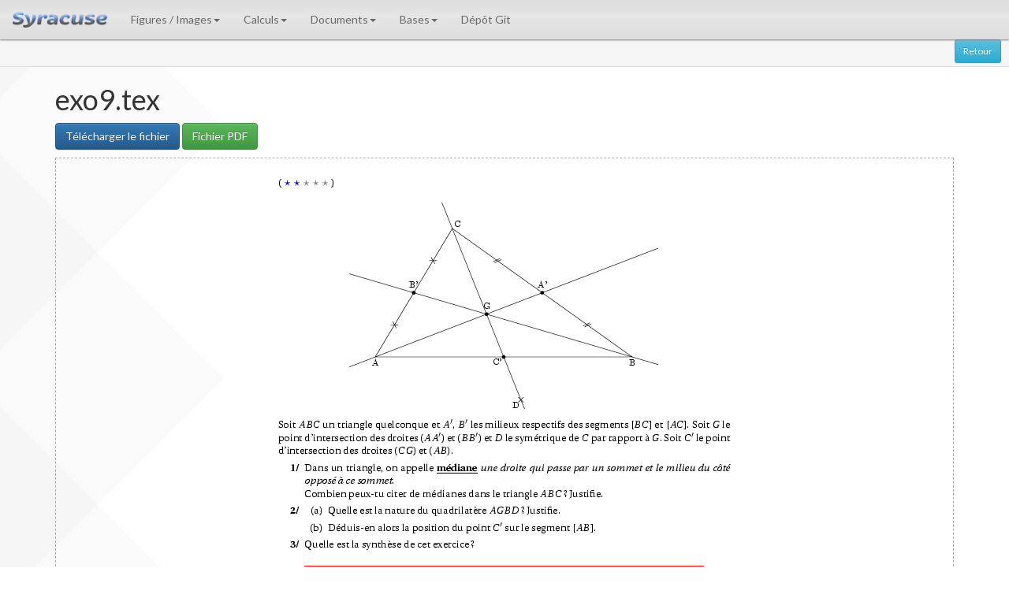

--- FILE ---
content_type: text/html
request_url: https://melusine.eu.org/syracuse/B/BaseCollege/Quatrieme/droites/acti/exo9.tex
body_size: 12637
content:
<!DOCTYPE html>
<html lang="fr">
  <head>
    <meta charset="ISO-8859-1">
    <meta http-equiv="X-UA-Compatible" content="IE=edge">
    <link rel="icon" type="image/x-icon" href="/syracuse/web/img/syracuse-favicon.ico" />
    <meta name="viewport" content="width=device-width, initial-scale=1">
    <title>exo9.tex</title>
    <link href='https://fonts.googleapis.com/css?family=Lato:400,700,400italic,700italic' rel='stylesheet' type='text/css'>
    <link href='https://fonts.googleapis.com/css?family=Inconsolata:400,700&subset=latin,latin-ext' rel='stylesheet' type='text/css'>
    <link href='https://fonts.googleapis.com/css?family=Lobster' rel='stylesheet' type='text/css'>
    <link href="/syracuse/web/css/bootstrap.min.css" rel="stylesheet">
    <link href="/syracuse/web/css/style/style-min.css" rel="stylesheet">
    <link href="/syracuse/W/css/kate.css" rel="stylesheet" type="text/css" />
    <!-- HTML5 shim and Respond.js for IE8 support of HTML5 elements and media queries -->
    <!-- WARNING: Respond.js doesn't work if you view the page via file:// -->
    <!--[if lt IE 9]>
      <script src="https://oss.maxcdn.com/html5shiv/3.7.2/html5shiv.min.js"></script>
      <script src="https://oss.maxcdn.com/respond/1.4.2/respond.min.js"></script>
    <![endif]-->
    
  </head>
  <body>
    <nav id="menu" class="navbar navbar-default navbar-fixed-top">
      <div class="container-fluid">
        <div class="navbar-header">
          <button type="button" class="navbar-toggle collapsed" data-toggle="collapse" data-target="#bs-example-navbar-collapse-1">
            <span class="sr-only">Navigation alternative</span>
            <span class="icon-bar"></span>
            <span class="icon-bar"></span>
            <span class="icon-bar"></span>
          </button>
          <a class="navbar-brand" href="/syracuse/" style="vertical-align:middle"><img src="/syracuse/web/img/syracuse-logo.png" height="20" alt="Syracuse"/></a>
        </div>
        
        <div class="collapse navbar-collapse" id="bs-example-navbar-collapse-1">
          <ul class="nav navbar-nav">
            <li class="dropdown">
              <a href="#" class="dropdown-toggle" data-toggle="dropdown" role="button" aria-expanded="false">Figures / Images<span class="caret"></span></a>
              <ul class="dropdown-menu" role="menu">
                <li><a href="/syracuse/bbgraf/">BBgraf</a></li>
                <li><a href="/syracuse/metapost/">MetaPost</a></li>
                <li><a href="/syracuse/pstricks/">PSTricks</a></li>
                <li class="divider"></li>
                <li><a href="/syracuse/svg/">Format SVG</a></li>
                <li class="divider"></li>
                <li><a href="/syracuse/asymptote/">Asymptote</a></li>
                <li><a href="/syracuse/epix/">EPiX</a></li>
                <li><a href="/syracuse/gnuplot/">Gnuplot</a></li>
                <li><a href="/syracuse/texgraph/">TeXGraph</a></li>
                <li class="divider"></li>
                <li><a href="/syracuse/gd/">Librairie GD</a></li>
                <li><a href="/syracuse/postscript/">PostScript</a></li>
                <li><a href="/syracuse/swf/">SWFtools</a></li>
              </ul>
            </li>
            <li class="dropdown">
              <a href="#" class="dropdown-toggle" data-toggle="dropdown" role="button" aria-expanded="false">Calculs<span class="caret"></span></a>
              <ul class="dropdown-menu" role="menu">
                <li><a href="/syracuse/bc/">BC</a></li>
                <li><a href="/syracuse/giac/">Giac / Xcas</a></li>
                <li><a href="/syracuse/maxima/">Maxima</a></li>
                <li><a href="/syracuse/pari/">Pari / GP</a></li>
                <li><a href="/syracuse/scilab/">Scilab</a></li>
                <li class="divider"></li>
                <li><a href="/syracuse/P/">Scripts p*</a></li>
              </ul>
            </li>
            <li class="dropdown">
              <a href="#" class="dropdown-toggle" data-toggle="dropdown" role="button" aria-expanded="false">Documents<span class="caret"></span></a>
              <ul class="dropdown-menu" role="menu">
                <li><a href="/syracuse/poulecl/">TeX au coll&egrave;ge</a></li>
                <li><a href="/syracuse/texpng/">TeX png</a></li>
                <li class="divider"></li>
                <li><a href="/syracuse/luatex/">Lua(La)TeX</a></li>
                <li class="divider"></li>
                <li><a href="/syracuse/exemples/">Cours etc.</a></li>
                <li><a href="/syracuse/contrib/">Contributions</a></li>
                <li><a href="/syracuse/immae/">Le cours d'Isma&euml;l</a></li>
                <li class="divider"></li>
                <li><a href="/syracuse/astronomie/">Astronomie</a></li>
              </ul>
            </li>
            <li class="dropdown">
              <a href="#" class="dropdown-toggle" data-toggle="dropdown" role="button" aria-expanded="false">Bases<span class="caret"></span></a>
              <ul class="dropdown-menu" role="menu">
                <li><a href="/lab/brevet">Base Brevet</a></li>
                <li><a href="/lab/cp">Base Coll&egrave;ge</a></li>
                <li><a href="/lab/bgr">Base Graphisme</a></li>
                <li><a href="/lab/ipe">Base Ipe</a></li>
                <li><a href="/lab/bjps">Base JPS (BBgraf)</a></li>
                <li><a href="/lab/bmp">Base MetaPost</a></li>
                <li><a href="/lab/bpst">Base PSTricks</a></li>
              </ul>
            </li>
            <li><a href="/syracuse/G/">D&eacute;p&ocirc;t Git</a></li>
          </ul>
        </div><!-- /.navbar-collapse -->
      </div>
    </nav>
    <div style="margin:50px 0 2px 0;padding:0 10px 5px 10px;height:35px;background:whitesmoke;border-bottom:1px solid gainsboro">
        <div class="btn-group pull-right" role="group">
      <a class="btn btn-info btn-sm" href="javascript:history.back();">Retour</a>
    </div>

    </div>
    <div class="container">
<!--      <div id="titre-web" class="pull-right"></div> -->
      <h1 id="titre-page">exo9.tex</h1>
    </div>
    <div class="container">
      <div style="margin-bottom:5px; padding-bottom:5px;"><a class="btn btn-primary" href="exo9.tex?enregistrement=ok">T&eacute;l&eacute;charger le fichier</a> <a class="btn btn-success" href="exo9.pdf">Fichier PDF</a> </div><div style="padding:5px 0px;margin:5px 0px;border:1px dashed #AAA;"><img class="img-responsive center-block" src="exo9.png" alt="Image PNG" /></div><div id="source_tex"><pre class="latex" style="font-family:'Inconsolata',monospace;font-size:14px;"><span style="color: #2C922C; font-style: italic;">%@metapost:demodroite.mp</span>
<span style="color: #2C922C; font-style: italic;">%@Dif:2</span>
<span style="color: #E02020; ">\[</span><span style="color: #C08020; font-weight: normal;">\<a href="http://www.golatex.de/wiki/index.php?title=%5Cincludegraphics"><span style="color: #800000;">includegraphics</span></a><span style="color: #E02020; ">{</span><span style="color: #2020C0; font-weight: normal;">demodroite.2}\</span><span style="color: #E02020; ">]</span>
Soit <span style="color: #8020E0; font-weight: normal;">$ABC$</span> un triangle quelconque et <span style="color: #8020E0; font-weight: normal;">$A'$</span>,
<span style="color: #8020E0; font-weight: normal;">$B'$</span> les milieux respectifs des segments <span style="color: #8020E0; font-weight: normal;">$[<span style="color: #C08020; font-weight: normal;">BC</span>]$</span> et <span style="color: #8020E0; font-weight: normal;">$[<span style="color: #C08020; font-weight: normal;">AC</span>]$</span>. Soit <span style="color: #8020E0; font-weight: normal;">$G$</span> le
point d'intersection des droites <span style="color: #8020E0; font-weight: normal;">$(AA')$</span> et <span style="color: #8020E0; font-weight: normal;">$(BB')$</span> et <span style="color: #8020E0; font-weight: normal;">$D$</span> le
symétrique de <span style="color: #8020E0; font-weight: normal;">$C$</span> par rapport à <span style="color: #8020E0; font-weight: normal;">$G$</span>. Soit <span style="color: #8020E0; font-weight: normal;">$C'$</span> le point d'intersection
des droites <span style="color: #8020E0; font-weight: normal;">$(CG)$</span> et <span style="color: #8020E0; font-weight: normal;">$(AB)$</span>.
<span style="color: #C00000; font-weight: normal;">\begin</span><span style="color: #E02020; ">{</span><span style="color: #0000D0; font-weight: normal;">myenumerate</span><span style="color: #E02020; ">}</span>
<span style="color: #E02020; ">\</span><a href="http://www.golatex.de/wiki/index.php?title=%5Citem"><span style="color: #800000;">item</span></a> Dans un triangle, on appelle <span style="color: #800000; font-weight: normal;">\underline</span><span style="color: #E02020; ">{</span><span style="color: #800000; font-weight: normal;">\bf</span> médiane<span style="color: #E02020; ">}</span> <span style="color: #E02020; ">{</span><span style="color: #800000; font-weight: normal;">\em</span> une
droite qui passe par un sommet et le milieu du côté opposé à ce
sommet<span style="color: #E02020; ">}</span>.<span style="color: #E02020; ">\</span><span style="color: #800000; font-weight: normal;">\Combien</span> peux-tu citer de médianes dans le triangle <span style="color: #8020E0; font-weight: normal;">$ABC$</span> ?
Justifie.
<span style="color: #E02020; ">\</span><a href="http://www.golatex.de/wiki/index.php?title=%5Citem"><span style="color: #800000;">item</span></a>
<span style="color: #C00000; font-weight: normal;">\begin</span><span style="color: #E02020; ">{</span><span style="color: #0000D0; font-weight: normal;">enumerate</span><span style="color: #E02020; ">}</span>
<span style="color: #E02020; ">\</span><a href="http://www.golatex.de/wiki/index.php?title=%5Citem"><span style="color: #800000;">item</span></a> Quelle est la nature du quadrilatère <span style="color: #8020E0; font-weight: normal;">$AGBD$</span> ? Justifie.
<span style="color: #E02020; ">\</span><a href="http://www.golatex.de/wiki/index.php?title=%5Citem"><span style="color: #800000;">item</span></a> Déduis-en alors la position du point <span style="color: #8020E0; font-weight: normal;">$C'$</span> sur le segment <span style="color: #8020E0; font-weight: normal;">$[<span style="color: #C08020; font-weight: normal;">AB</span>]$</span>.
<span style="color: #C00000; font-weight: normal;">\end</span><span style="color: #E02020; ">{</span><span style="color: #0000D0; font-weight: normal;">enumerate</span><span style="color: #E02020; ">}</span>
<span style="color: #E02020; ">\</span><a href="http://www.golatex.de/wiki/index.php?title=%5Citem"><span style="color: #800000;">item</span></a> Quelle est la synthèse de cet exercice ?
<span style="color: #C00000; font-weight: normal;">\end</span><span style="color: #E02020; ">{</span><span style="color: #0000D0; font-weight: normal;">myenumerate</span></span><span style="color: #E02020; ">}</span>
<span style="color: #2C922C; font-style: italic;">%@Commentaire: Activité de démonstration de la concourance des trois médianes d'un triangle.</span></pre></div>
    </div>
    <div class="container"></div>
    <div style="display:table-row"><div>&nbsp;</div></div>
    <footer id="footer">
      <div class="container" style="padding-top:10px;border-top:2px solid #ddd">
        <p class="text-muted" style="text-align:center">
          <b>Syracuse</b> &bull; Derni&egrave;re modification&#8239;: 23 octobre 2006 (0.04s &ndash; 62905597 &bull; 8368530 &ndash; 896 &ndash; 18 janvier 2026 )
        </p>
        <p class="text-muted" style="text-align:center;border:1px solid silver;border-radius:5px;padding:5px;margin:5px;background:whitesmoke;text-align:center"><a rel="license" href="http://creativecommons.org/licenses/by-nc-sa/4.0/"><img alt="Licence Creative Commons" style="border-width:0" src="https://i.creativecommons.org/l/by-nc-sa/4.0/80x15.png" /></a>
        <span id="mention_cc">Les fichiers de <b>Syracuse</b> sont mis &agrave; disposition (sauf mention contraire) selon les termes de la <br/><a rel="license" href="http://creativecommons.org/licenses/by-nc-sa/4.0/">Licence Creative Commons Attribution - Pas d&rsquo;Utilisation Commerciale - Partage dans les M&ecirc;mes Conditions 4.0 International</a>.</span></p>
      </div>
    </footer>

    <script src="/syracuse/web/js/jquery.min.js"></script>
    <script>jQuery.noConflict();</script>
    <script src="/syracuse/web/js/bootstrap-c.min.js"></script>
    <script src="/syracuse/web/js/page01.js"></script>

  </body>
</html>


--- FILE ---
content_type: text/css
request_url: https://melusine.eu.org/syracuse/W/css/kate.css
body_size: 537
content:
span.Alert {color:#0000ff;}
span.BaseN {color:#007f00;}
span.BString {color:#c9a7ff;}
span.Char {color:#ff00ff;}
span.Comment {color:#7f7f7f;}
span.DataType {color:#0000ff;}
span.DecVal {color:#00007f;}
span.Error {color:#ff0000;}
span.Float {color:#00007f;}
span.Function {color:#007f00;}
span.IString {color:=#ff0000;}
span.Operator {color:#ffa500;}
span.Others {color:#b03060;}
span.RegionMarker {color:#96b9ff;}
span.Reserved {color:#9b30ff;}
span.String {color:#ff0000;}
span.Variable {color:#0000ff;}
span.Warning {color:#0000ff;}
